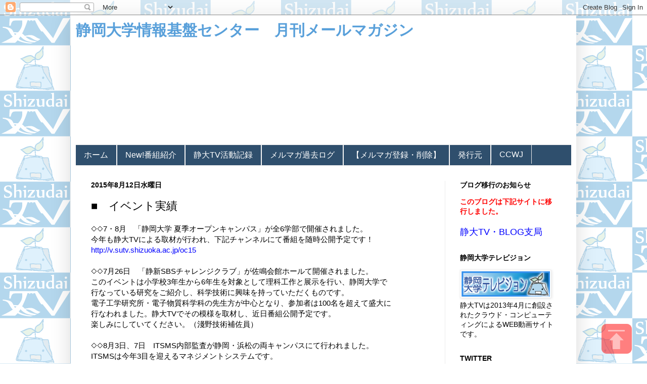

--- FILE ---
content_type: text/html; charset=UTF-8
request_url: https://cii-mgzn.blogspot.com/2015/08/blog-post_28.html
body_size: 15010
content:
<!DOCTYPE html>
<html class='v2' dir='ltr' xmlns='http://www.w3.org/1999/xhtml' xmlns:b='http://www.google.com/2005/gml/b' xmlns:data='http://www.google.com/2005/gml/data' xmlns:expr='http://www.google.com/2005/gml/expr'>
<head>
<link href='https://www.blogger.com/static/v1/widgets/335934321-css_bundle_v2.css' rel='stylesheet' type='text/css'/>
<meta content='width=1100' name='viewport'/>
<meta content='text/html; charset=UTF-8' http-equiv='Content-Type'/>
<meta content='blogger' name='generator'/>
<link href='https://cii-mgzn.blogspot.com/favicon.ico' rel='icon' type='image/x-icon'/>
<link href='http://cii-mgzn.blogspot.com/2015/08/blog-post_28.html' rel='canonical'/>
<link rel="alternate" type="application/atom+xml" title="静岡大学情報基盤センター&#12288;月刊メールマガジン - Atom" href="https://cii-mgzn.blogspot.com/feeds/posts/default" />
<link rel="alternate" type="application/rss+xml" title="静岡大学情報基盤センター&#12288;月刊メールマガジン - RSS" href="https://cii-mgzn.blogspot.com/feeds/posts/default?alt=rss" />
<link rel="service.post" type="application/atom+xml" title="静岡大学情報基盤センター&#12288;月刊メールマガジン - Atom" href="https://www.blogger.com/feeds/1306463537888623035/posts/default" />

<link rel="alternate" type="application/atom+xml" title="静岡大学情報基盤センター&#12288;月刊メールマガジン - Atom" href="https://cii-mgzn.blogspot.com/feeds/1477195413489039784/comments/default" />
<!--Can't find substitution for tag [blog.ieCssRetrofitLinks]-->
<meta content='http://cii-mgzn.blogspot.com/2015/08/blog-post_28.html' property='og:url'/>
<meta content='■　イベント実績' property='og:title'/>
<meta content=' ◇◇7・8月　「静岡大学 夏季オープンキャンパス」が全6学部で開催されました。  今年も静大TVによる取材が行われ、下記チャンネルにて番組を随時公開予定です！  http://v.sutv.shizuoka.ac.jp/oc15   ◇◇7月26日　「静新SBSチャレンジクラブ...' property='og:description'/>
<title>静岡大学情報基盤センター&#12288;月刊メールマガジン: &#9632;&#12288;イベント実績</title>
<style id='page-skin-1' type='text/css'><!--
/*
-----------------------------------------------
Blogger Template Style
Name:     Simple
Designer: Josh Peterson
URL:      www.noaesthetic.com
----------------------------------------------- */
/* Variable definitions
====================
<Variable name="keycolor" description="Main Color" type="color" default="#66bbdd"/>
<Group description="Page Text" selector="body">
<Variable name="body.font" description="Font" type="font"
default="normal normal 12px Arial, Tahoma, Helvetica, FreeSans, sans-serif"/>
<Variable name="body.text.color" description="Text Color" type="color" default="#222222"/>
</Group>
<Group description="Backgrounds" selector=".body-fauxcolumns-outer">
<Variable name="body.background.color" description="Outer Background" type="color" default="#66bbdd"/>
<Variable name="content.background.color" description="Main Background" type="color" default="#ffffff"/>
<Variable name="header.background.color" description="Header Background" type="color" default="transparent"/>
</Group>
<Group description="Links" selector=".main-outer">
<Variable name="link.color" description="Link Color" type="color" default="#2288bb"/>
<Variable name="link.visited.color" description="Visited Color" type="color" default="#888888"/>
<Variable name="link.hover.color" description="Hover Color" type="color" default="#33aaff"/>
</Group>
<Group description="Blog Title" selector=".header h1">
<Variable name="header.font" description="Font" type="font"
default="normal normal 60px Arial, Tahoma, Helvetica, FreeSans, sans-serif"/>
<Variable name="header.text.color" description="Title Color" type="color" default="#3399bb" />
</Group>
<Group description="Blog Description" selector=".header .description">
<Variable name="description.text.color" description="Description Color" type="color"
default="#777777" />
</Group>
<Group description="Tabs Text" selector=".tabs-inner .widget li a">
<Variable name="tabs.font" description="Font" type="font"
default="normal normal 14px Arial, Tahoma, Helvetica, FreeSans, sans-serif"/>
<Variable name="tabs.text.color" description="Text Color" type="color" default="#999999"/>
<Variable name="tabs.selected.text.color" description="Selected Color" type="color" default="#000000"/>
</Group>
<Group description="Tabs Background" selector=".tabs-outer .PageList">
<Variable name="tabs.background.color" description="Background Color" type="color" default="#f5f5f5"/>
<Variable name="tabs.selected.background.color" description="Selected Color" type="color" default="#eeeeee"/>
</Group>
<Group description="Post Title" selector="h3.post-title, .comments h4">
<Variable name="post.title.font" description="Font" type="font"
default="normal normal 22px Arial, Tahoma, Helvetica, FreeSans, sans-serif"/>
</Group>
<Group description="Date Header" selector=".date-header">
<Variable name="date.header.color" description="Text Color" type="color"
default="#000000"/>
<Variable name="date.header.background.color" description="Background Color" type="color"
default="transparent"/>
</Group>
<Group description="Post Footer" selector=".post-footer">
<Variable name="post.footer.text.color" description="Text Color" type="color" default="#666666"/>
<Variable name="post.footer.background.color" description="Background Color" type="color"
default="#f9f9f9"/>
<Variable name="post.footer.border.color" description="Shadow Color" type="color" default="#eeeeee"/>
</Group>
<Group description="Gadgets" selector="h2">
<Variable name="widget.title.font" description="Title Font" type="font"
default="normal bold 11px Arial, Tahoma, Helvetica, FreeSans, sans-serif"/>
<Variable name="widget.title.text.color" description="Title Color" type="color" default="#000000"/>
<Variable name="widget.alternate.text.color" description="Alternate Color" type="color" default="#999999"/>
</Group>
<Group description="Images" selector=".main-inner">
<Variable name="image.background.color" description="Background Color" type="color" default="#ffffff"/>
<Variable name="image.border.color" description="Border Color" type="color" default="#eeeeee"/>
<Variable name="image.text.color" description="Caption Text Color" type="color" default="#000000"/>
</Group>
<Group description="Accents" selector=".content-inner">
<Variable name="body.rule.color" description="Separator Line Color" type="color" default="#eeeeee"/>
<Variable name="tabs.border.color" description="Tabs Border Color" type="color" default="#ececec"/>
</Group>
<Variable name="body.background" description="Body Background" type="background"
color="#ffffff" default="$(color) none repeat scroll top left"/>
<Variable name="body.background.override" description="Body Background Override" type="string" default=""/>
<Variable name="body.background.gradient.cap" description="Body Gradient Cap" type="url"
default="url(http://www.blogblog.com/1kt/simple/gradients_light.png*****)"/>
<Variable name="body.background.gradient.tile" description="Body Gradient Tile" type="url"
default="url(http://www.blogblog.com/1kt/simple/body_gradient_tile_light.png)"/>
<Variable name="content.background.color.selector" description="Content Background Color Selector" type="string" default=".content-inner"/>
<Variable name="content.padding" description="Content Padding" type="length" default="10px"/>
<Variable name="content.padding.horizontal" description="Content Horizontal Padding" type="length" default="10px"/>
<Variable name="content.shadow.spread" description="Content Shadow Spread" type="length" default="40px"/>
<Variable name="content.shadow.spread.webkit" description="Content Shadow Spread (WebKit)" type="length" default="5px"/>
<Variable name="content.shadow.spread.ie" description="Content Shadow Spread (IE)" type="length" default="10px"/>
<Variable name="main.border.width" description="Main Border Width" type="length" default="0"/>
<Variable name="header.background.gradient" description="Header Gradient" type="url" default="none"/>
<Variable name="header.shadow.offset.left" description="Header Shadow Offset Left" type="length" default="-1px"/>
<Variable name="header.shadow.offset.top" description="Header Shadow Offset Top" type="length" default="-1px"/>
<Variable name="header.shadow.spread" description="Header Shadow Spread" type="length" default="1px"/>
<Variable name="header.padding" description="Header Padding" type="length" default="30px"/>
<Variable name="header.border.size" description="Header Border Size" type="length" default="1px"/>
<Variable name="header.bottom.border.size" description="Header Bottom Border Size" type="length" default="1px"/>
<Variable name="header.border.horizontalsize" description="Header Horizontal Border Size" type="length" default="0"/>
<Variable name="description.text.size" description="Description Text Size" type="string" default="140%"/>
<Variable name="tabs.margin.top" description="Tabs Margin Top" type="length" default="0" />
<Variable name="tabs.margin.side" description="Tabs Side Margin" type="length" default="30px" />
<Variable name="tabs.background.gradient" description="Tabs Background Gradient" type="url"
default="url(http://www.blogblog.com/1kt/simple/gradients_light.png*****)"/>
<Variable name="tabs.border.width" description="Tabs Border Width" type="length" default="1px"/>
<Variable name="tabs.bevel.border.width" description="Tabs Bevel Border Width" type="length" default="1px"/>
<Variable name="date.header.padding" description="Date Header Padding" type="string" default="inherit"/>
<Variable name="date.header.letterspacing" description="Date Header Letter Spacing" type="string" default="inherit"/>
<Variable name="date.header.margin" description="Date Header Margin" type="string" default="inherit"/>
<Variable name="post.margin.bottom" description="Post Bottom Margin" type="length" default="25px"/>
<Variable name="image.border.small.size" description="Image Border Small Size" type="length" default="2px"/>
<Variable name="image.border.large.size" description="Image Border Large Size" type="length" default="5px"/>
<Variable name="page.width.selector" description="Page Width Selector" type="string" default=".region-inner"/>
<Variable name="page.width" description="Page Width" type="string" default="auto"/>
<Variable name="main.section.margin" description="Main Section Margin" type="length" default="15px"/>
<Variable name="main.padding" description="Main Padding" type="length" default="15px"/>
<Variable name="main.padding.top" description="Main Padding Top" type="length" default="30px"/>
<Variable name="main.padding.bottom" description="Main Padding Bottom" type="length" default="30px"/>
<Variable name="paging.background"
color="#ffffff"
description="Background of blog paging area" type="background"
default="transparent none no-repeat scroll top center"/>
<Variable name="footer.bevel" description="Bevel border length of footer" type="length" default="0"/>
<Variable name="mobile.background.overlay" description="Mobile Background Overlay" type="string"
default="transparent none repeat scroll top left"/>
<Variable name="mobile.background.size" description="Mobile Background Size" type="string" default="auto"/>
<Variable name="mobile.button.color" description="Mobile Button Color" type="color" default="#ffffff" />
<Variable name="startSide" description="Side where text starts in blog language" type="automatic" default="left"/>
<Variable name="endSide" description="Side where text ends in blog language" type="automatic" default="right"/>
*/
/* Content
----------------------------------------------- */
body {
font: normal normal 14px Arial, Tahoma, Helvetica, FreeSans, sans-serif;
color: #000000;
background: #ffffff url(//4.bp.blogspot.com/-5PgsyUvu0LA/Vi7EsPX3hOI/AAAAAAAAAV0/VkfrpkLLIAI/s0-r/%25E3%2583%2590%25E3%2583%2583%25E3%2582%25AF%25E3%2583%259C%25E3%2583%25BC%25E3%2583%2589_%25E8%2596%2584a.png) repeat fixed top left;
padding: 0 40px 40px 40px;
}
html body .region-inner {
min-width: 0;
max-width: 100%;
width: auto;
}
a:link {
text-decoration:none;
color: #0000ff;
}
a:visited {
text-decoration:none;
color: #6484aa;
}
a:hover {
text-decoration:underline;
color: #297aff;
}
.body-fauxcolumn-outer .fauxcolumn-inner {
background: transparent none repeat scroll top left;
_background-image: none;
}
.body-fauxcolumn-outer .cap-top {
position: absolute;
z-index: 1;
height: 400px;
width: 100%;
background: #ffffff url(//4.bp.blogspot.com/-5PgsyUvu0LA/Vi7EsPX3hOI/AAAAAAAAAV0/VkfrpkLLIAI/s0-r/%25E3%2583%2590%25E3%2583%2583%25E3%2582%25AF%25E3%2583%259C%25E3%2583%25BC%25E3%2583%2589_%25E8%2596%2584a.png) repeat fixed top left;
}
.body-fauxcolumn-outer .cap-top .cap-left {
width: 100%;
background: transparent none repeat-x scroll top left;
_background-image: none;
}
.content-outer {
-moz-box-shadow: 0 0 40px rgba(0, 0, 0, .15);
-webkit-box-shadow: 0 0 5px rgba(0, 0, 0, .15);
-goog-ms-box-shadow: 0 0 10px #333333;
box-shadow: 0 0 40px rgba(0, 0, 0, .15);
margin-bottom: 1px;
}
.content-inner {
padding: 10px 10px;
}
.content-inner {
background: #ffffff
}
/* Header
----------------------------------------------- */
.header-outer {
background: #ffffff none repeat-x scroll 0 -400px;
_background-image: none;
}
.Header h1 {
font: normal bold 30px Arial, Tahoma, Helvetica, FreeSans, sans-serif;
color: #59a0da;
/*text-shadow: -1px -1px 1px rgba(0, 0, 0, .2);*/
}
.Header h1 a {
color: #59a0da;
}
.Header .description {
font-size: 140%;
color: #6e6e6e;
}
.header-inner .Header .titlewrapper {
/*padding: 0px 30px;*/
padding: 0px;
}
.header-inner .Header .descriptionwrapper {
padding: 0 30px;
margin-bottom: 0px;
}
/* Tabs
----------------------------------------------- */
.tabs-inner .section:first-child {
border-top: 1px solid #ececec;
}
.tabs-inner .section:first-child ul {
margin-top: -1px;
border-top: 1px solid #ececec;
border-left: 0 solid #ececec;
border-right: 0 solid #ececec;
}
.tabs-inner .widget ul {
background: #2f4f6d url(//www.blogblog.com/1kt/simple/gradients_light.png*****) repeat-x scroll 0 -800px;
_background-image: none;
border-bottom: 1px solid #ececec;
margin-top: 0;
margin-left: -30px;
margin-right: -30px;
}
.tabs-inner .widget li a {
display: inline-block;
padding: .6em 1em;
font: normal normal 16px Arial, Tahoma, Helvetica, FreeSans, sans-serif;
color: #ffffff;
border-left: 1px solid #ffffff;
border-right: 1px solid #ececec;
}
.tabs-inner .widget li:first-child a {
border-left: none;
}
.tabs-inner .widget li.selected a, .tabs-inner .widget li a:hover {
color: #000000;
background-color: #cccccc;
text-decoration: none;
}
.form {
color: #000000;
background-image:URL('https://lh3.googleusercontent.com/blogger_img_proxy/AEn0k_vp16gCDuMLbFL_tG_adUpYxSKGExLUwb4WZwcTdJVAI4ZPjDpIb_2IywOmdcG-H3esKWndcseuYrvxGc9hDMLgDWPSEkseKhkiLQSe-flp10SvwZmpjyFKBDT2w70=s0-d');
text-decoration: none;
}
/* Columns
----------------------------------------------- */
.main-outer {
border-top: 0 solid #ececec;
}
.fauxcolumn-left-outer .fauxcolumn-inner {
border-right: 1px solid #ececec;
}
.fauxcolumn-right-outer .fauxcolumn-inner {
border-left: 1px solid #ececec;
}
/* Headings
----------------------------------------------- */
h2 {
margin: 0 0 1em 0;
font: normal bold 14px Arial, Tahoma, Helvetica, FreeSans, sans-serif;
color: #000000;
text-transform: uppercase;
}
/* Widgets
----------------------------------------------- */
.widget .zippy {
color: #949494;
text-shadow: 2px 2px 1px rgba(0, 0, 0, .1);
}
.widget .popular-posts ul {
list-style: none;
}
/* Posts
----------------------------------------------- */
.date-header span {
background-color: transparent;
color: #000000;
padding: inherit;
letter-spacing: inherit;
margin: inherit;
}
.main-inner {
padding-top: 30px;
padding-bottom: 30px;
}
.main-inner .column-center-inner {
padding: 0 15px;
}
.main-inner .column-center-inner .section {
margin: 0 15px;
}
.post {
margin: 0 0 25px 0;
}
h3.post-title, .comments h4 {
font: normal normal 22px Arial, Tahoma, Helvetica, FreeSans, sans-serif;
margin: .75em 0 0;
}
.post-body {
font-size: 110%;
line-height: 1.4;
position: relative;
}
.post-body img, .post-body .tr-caption-container, .Profile img, .Image img,
.BlogList .item-thumbnail img {
padding: 2px;
background: #ffffff;
border: 1px solid #ececec;
-moz-box-shadow: 1px 1px 5px rgba(0, 0, 0, .1);
-webkit-box-shadow: 1px 1px 5px rgba(0, 0, 0, .1);
box-shadow: 1px 1px 5px rgba(0, 0, 0, .1);
}
.post-body img, .post-body .tr-caption-container {
padding: 5px;
}
.post-body .tr-caption-container {
color: #000000;
}
.post-body .tr-caption-container img {
padding: 0;
background: transparent;
border: none;
-moz-box-shadow: 0 0 0 rgba(0, 0, 0, .1);
-webkit-box-shadow: 0 0 0 rgba(0, 0, 0, .1);
box-shadow: 0 0 0 rgba(0, 0, 0, .1);
}
.post-header {
margin: 0 0 1.5em;
line-height: 1.6;
font-size: 90%;
}
.post-footer {
margin: 20px -2px 0;
padding: 5px 10px;
color: #595959;
background-color: #f1f1f1;
border-bottom: 1px solid #e5e5e5;
line-height: 1.6;
font-size: 90%;
}
#comments .comment-author {
padding-top: 1.5em;
border-top: 1px solid #ececec;
background-position: 0 1.5em;
}
#comments .comment-author:first-child {
padding-top: 0;
border-top: none;
}
.avatar-image-container {
margin: .2em 0 0;
}
#comments .avatar-image-container img {
border: 1px solid #ececec;
}
/* Accents
---------------------------------------------- */
.section-columns td.columns-cell {
border-left: 1px solid #ececec;
}
.blog-pager {
background: transparent none no-repeat scroll top center;
}
.blog-pager-older-link, .home-link,
.blog-pager-newer-link {
background-color: #ffffff;
padding: 5px;
}
.footer-outer {
border-top: 0 dashed #bbbbbb;
}
/* Mobile
----------------------------------------------- */
body.mobile  {
background-size: auto;
}
.mobile .body-fauxcolumn-outer {
background: transparent none repeat scroll top left;
}
.mobile .body-fauxcolumn-outer .cap-top {
background-size: 100% auto;
}
.mobile .content-outer {
-webkit-box-shadow: 0 0 3px rgba(0, 0, 0, .15);
box-shadow: 0 0 3px rgba(0, 0, 0, .15);
padding: 0 40px;
}
body.mobile .AdSense {
margin: 0 -40px;
}
.mobile .tabs-inner .widget ul {
margin-left: 0;
margin-right: 0;
}
.mobile .post {
margin: 0;
}
.mobile .main-inner .column-center-inner .section {
margin: 0;
}
.mobile .date-header span {
padding: 0.1em 10px;
margin: 0 -10px;
}
.mobile h3.post-title {
margin: 0;
}
.mobile .blog-pager {
background: transparent none no-repeat scroll top center;
}
.mobile .footer-outer {
border-top: none;
}
.mobile .main-inner, .mobile .footer-inner {
background-color: #ffffff;
}
.mobile-index-contents {
color: #000000;
}
.mobile-link-button {
background-color: #0000ff;
}
.mobile-link-button a:link, .mobile-link-button a:visited {
color: #ffffff;
}
.mobile .tabs-inner .section:first-child {
border-top: none;
}
.mobile .tabs-inner .PageList .widget-content {
background-color: #cccccc;
color: #000000;
border-top: 1px solid #ececec;
border-bottom: 1px solid #ececec;
}
.mobile .tabs-inner .PageList .widget-content .pagelist-arrow {
border-left: 1px solid #ececec;
}
.Header h1{
margin-bottom: 0px;
}
--></style>
<style id='template-skin-1' type='text/css'><!--
body {
min-width: 1000px;
}
.content-outer, .content-fauxcolumn-outer, .region-inner {
min-width: 1000px;
max-width: 1000px;
_width: 1000px;
}
.main-inner .columns {
padding-left: 0px;
padding-right: 250px;
}
.main-inner .fauxcolumn-center-outer {
left: 0px;
right: 250px;
/* IE6 does not respect left and right together */
_width: expression(this.parentNode.offsetWidth -
parseInt("0px") -
parseInt("250px") + 'px');
}
.main-inner .fauxcolumn-left-outer {
width: 0px;
}
.main-inner .fauxcolumn-right-outer {
width: 250px;
}
.main-inner .column-left-outer {
width: 0px;
right: 100%;
margin-left: -0px;
}
.main-inner .column-right-outer {
width: 250px;
margin-right: -250px;
}
#layout {
min-width: 0;
}
#layout .content-outer {
min-width: 0;
width: 800px;
}
#layout .region-inner {
min-width: 0;
width: auto;
}
--></style>
<script type='text/javascript'>
        (function(i,s,o,g,r,a,m){i['GoogleAnalyticsObject']=r;i[r]=i[r]||function(){
        (i[r].q=i[r].q||[]).push(arguments)},i[r].l=1*new Date();a=s.createElement(o),
        m=s.getElementsByTagName(o)[0];a.async=1;a.src=g;m.parentNode.insertBefore(a,m)
        })(window,document,'script','https://www.google-analytics.com/analytics.js','ga');
        ga('create', 'UA-32103451-1', 'auto', 'blogger');
        ga('blogger.send', 'pageview');
      </script>
<link href='https://www.blogger.com/dyn-css/authorization.css?targetBlogID=1306463537888623035&amp;zx=feb6b04d-dd8e-473f-a81b-f5f128f9ed6e' media='none' onload='if(media!=&#39;all&#39;)media=&#39;all&#39;' rel='stylesheet'/><noscript><link href='https://www.blogger.com/dyn-css/authorization.css?targetBlogID=1306463537888623035&amp;zx=feb6b04d-dd8e-473f-a81b-f5f128f9ed6e' rel='stylesheet'/></noscript>
<meta name='google-adsense-platform-account' content='ca-host-pub-1556223355139109'/>
<meta name='google-adsense-platform-domain' content='blogspot.com'/>

</head>
<body class='loading'>
<div class='navbar section' id='navbar' name='Navbar'><div class='widget Navbar' data-version='1' id='Navbar1'><script type="text/javascript">
    function setAttributeOnload(object, attribute, val) {
      if(window.addEventListener) {
        window.addEventListener('load',
          function(){ object[attribute] = val; }, false);
      } else {
        window.attachEvent('onload', function(){ object[attribute] = val; });
      }
    }
  </script>
<div id="navbar-iframe-container"></div>
<script type="text/javascript" src="https://apis.google.com/js/platform.js"></script>
<script type="text/javascript">
      gapi.load("gapi.iframes:gapi.iframes.style.bubble", function() {
        if (gapi.iframes && gapi.iframes.getContext) {
          gapi.iframes.getContext().openChild({
              url: 'https://www.blogger.com/navbar/1306463537888623035?po\x3d1477195413489039784\x26origin\x3dhttps://cii-mgzn.blogspot.com',
              where: document.getElementById("navbar-iframe-container"),
              id: "navbar-iframe"
          });
        }
      });
    </script><script type="text/javascript">
(function() {
var script = document.createElement('script');
script.type = 'text/javascript';
script.src = '//pagead2.googlesyndication.com/pagead/js/google_top_exp.js';
var head = document.getElementsByTagName('head')[0];
if (head) {
head.appendChild(script);
}})();
</script>
</div></div>
<div class='body-fauxcolumns'>
<div class='fauxcolumn-outer body-fauxcolumn-outer'>
<div class='cap-top'>
<div class='cap-left'></div>
<div class='cap-right'></div>
</div>
<div class='fauxborder-left'>
<div class='fauxborder-right'></div>
<div class='fauxcolumn-inner'>
</div>
</div>
<div class='cap-bottom'>
<div class='cap-left'></div>
<div class='cap-right'></div>
</div>
</div>
</div>
<div class='content'>
<div class='content-fauxcolumns'>
<div class='fauxcolumn-outer content-fauxcolumn-outer'>
<div class='cap-top'>
<div class='cap-left'></div>
<div class='cap-right'></div>
</div>
<div class='fauxborder-left'>
<div class='fauxborder-right'></div>
<div class='fauxcolumn-inner'>
</div>
</div>
<div class='cap-bottom'>
<div class='cap-left'></div>
<div class='cap-right'></div>
</div>
</div>
</div>
<div class='content-outer'>
<div class='content-cap-top cap-top'>
<div class='cap-left'></div>
<div class='cap-right'></div>
</div>
<div class='fauxborder-left content-fauxborder-left'>
<div class='fauxborder-right content-fauxborder-right'></div>
<div class='content-inner'>
<header>
<div class='header-outer'>
<div class='header-cap-top cap-top'>
<div class='cap-left'></div>
<div class='cap-right'></div>
</div>
<div class='fauxborder-left header-fauxborder-left'>
<div class='fauxborder-right header-fauxborder-right'></div>
<div class='region-inner header-inner'>
<div class='header section' id='header' name='ヘッダー'><div class='widget Header' data-version='1' id='Header1'>
<div id='header-inner'>
<div class='titlewrapper'>
<h1 class='title'>
<a href='https://cii-mgzn.blogspot.com/'>
静岡大学情報基盤センター&#12288;月刊メールマガジン
</a>
</h1>
</div>
<div class='descriptionwrapper'>
<p class='description'><span>
</span></p>
</div>
</div>
</div></div>
<script>
var videos = [
    'air',
    'sfes15',
    'tr'
];
var index = Math.floor(Math.random() * videos.length);
var html="<a href='http://v.sutv.shizuoka.ac.jp/" + videos[index] + "' target='_blank'><video autoplay='' height='192' loop='' onclick='this.play();' poster='http://v.sutv.shizuoka.ac.jp/static/cm_" + videos[index] + "_web.png' src='http://v.sutv.shizuoka.ac.jp/static/cm_" + videos[index] + "_web.mp4' width='960'></video></a>";
document.write(html);
</script>
</div>
</div>
<div class='header-cap-bottom cap-bottom'>
<div class='cap-left'></div>
<div class='cap-right'></div>
</div>
</div>
</header>
<div class='tabs-outer'>
<div class='tabs-cap-top cap-top'>
<div class='cap-left'></div>
<div class='cap-right'></div>
</div>
<div class='fauxborder-left tabs-fauxborder-left'>
<div class='fauxborder-right tabs-fauxborder-right'></div>
<div class='region-inner tabs-inner'>
<div class='tabs section' id='crosscol' name='Cross-Column'><div class='widget PageList' data-version='1' id='PageList1'>
<h2>ページ</h2>
<div class='widget-content'>
<ul>
<li><a href='https://cii-mgzn.blogspot.com/'>ホーム</a></li>
<li><a href='http://cii-mgzn.blogspot.jp/search/label/%E9%9D%99%E5%A4%A7TV%E6%96%B0%E7%9D%80%E7%95%AA%E7%B5%84'>New!番組紹介</a></li>
<li><a href='http://cii-mgzn.blogspot.jp/search/label/%5B%E9%80%A3%E8%BC%89%5D%E9%9D%99%E5%A4%A7TV%E3%81%8C%E3%81%A7%E3%81%8D%E3%82%8B%E3%81%BE%E3%81%A7'>静大TV活動記録</a></li>
<li><a href='http://cii-mgzn.blogspot.jp/search/label/%E3%83%A1%E3%83%AB%E3%83%9E%E3%82%AC%E9%81%8E%E5%8E%BB%E3%83%AD%E3%82%B0'>メルマガ過去ログ</a></li>
<li><a href='http://v.sutv.shizuoka.ac.jp/mm/?p=subscribe'>&#12304;メルマガ登録&#12539;削除&#12305;</a></li>
<li><a href='https://cii-mgzn.blogspot.com/p/blog-page_20.html'>発行元</a></li>
<li><a href='http://www.cii.shizuoka.ac.jp/ccwj/'>CCWJ</a></li>
</ul>
<div class='clear'></div>
</div>
</div></div>
<div class='tabs no-items section' id='crosscol-overflow' name='Cross-Column 2'></div>
</div>
</div>
<div class='tabs-cap-bottom cap-bottom'>
<div class='cap-left'></div>
<div class='cap-right'></div>
</div>
</div>
<div class='main-outer'>
<div class='main-cap-top cap-top'>
<div class='cap-left'></div>
<div class='cap-right'></div>
</div>
<div class='fauxborder-left main-fauxborder-left'>
<div class='fauxborder-right main-fauxborder-right'></div>
<div class='region-inner main-inner'>
<div class='columns fauxcolumns'>
<div class='fauxcolumn-outer fauxcolumn-center-outer'>
<div class='cap-top'>
<div class='cap-left'></div>
<div class='cap-right'></div>
</div>
<div class='fauxborder-left'>
<div class='fauxborder-right'></div>
<div class='fauxcolumn-inner'>
</div>
</div>
<div class='cap-bottom'>
<div class='cap-left'></div>
<div class='cap-right'></div>
</div>
</div>
<div class='fauxcolumn-outer fauxcolumn-left-outer'>
<div class='cap-top'>
<div class='cap-left'></div>
<div class='cap-right'></div>
</div>
<div class='fauxborder-left'>
<div class='fauxborder-right'></div>
<div class='fauxcolumn-inner'>
</div>
</div>
<div class='cap-bottom'>
<div class='cap-left'></div>
<div class='cap-right'></div>
</div>
</div>
<div class='fauxcolumn-outer fauxcolumn-right-outer'>
<div class='cap-top'>
<div class='cap-left'></div>
<div class='cap-right'></div>
</div>
<div class='fauxborder-left'>
<div class='fauxborder-right'></div>
<div class='fauxcolumn-inner'>
</div>
</div>
<div class='cap-bottom'>
<div class='cap-left'></div>
<div class='cap-right'></div>
</div>
</div>
<!-- corrects IE6 width calculation -->
<div class='columns-inner'>
<div class='column-center-outer'>
<div class='column-center-inner'>
<div class='main section' id='main' name='メイン'><div class='widget Blog' data-version='1' id='Blog1'>
<div class='blog-posts hfeed'>

          <div class="date-outer">
        
<h2 class='date-header'><span>2015年8月12日水曜日</span></h2>

          <div class="date-posts">
        
<div class='post-outer'>
<div class='post hentry'>
<a name='1477195413489039784'></a>
<h3 class='post-title entry-title'>
&#9632;&#12288;イベント実績
</h3>
<div class='post-header'>
<div class='post-header-line-1'></div>
</div>
<div class='post-body entry-content' id='post-body-1477195413489039784'>
<div class="MsoNormal">
&#9671;&#9671;7&#12539;8月&#12288;&#12300;静岡大学 夏季オープンキャンパス&#12301;が全6学部で開催されました&#12290;<br />
今年も静大TVによる取材が行われ&#12289;下記チャンネルにて番組を随時公開予定です&#65281;<br />
<a href="http://v.sutv.shizuoka.ac.jp/oc15">http://v.sutv.shizuoka.ac.jp/oc15</a><br />
<br />
&#9671;&#9671;7月26日&#12288;&#12300;静新SBSチャレンジクラブ&#12301;が佐鳴会館ホールて開催されました&#12290;<br />
このイベントは小学校3年生から6年生を対象として理科工作と展示を行い&#12289;静岡大学で<br />
行なっている研究をご紹介し&#12289;科学技術に興味を持っていただくものです&#12290;<br />
電子工学研究所&#12539;電子物質科学科の先生方が中心となり&#12289;参加者は100名を超えて盛大に<br />
行なわれました&#12290;静大TVでその模様を取材し&#12289;近日番組公開予定です&#12290;<br />
楽しみにしていてください&#12290;&#65288;淺野技術補佐員&#65289;<br />
<br />
&#9671;&#9671;8月3日&#12289;7日&#12288;ITSMS内部監査が静岡&#12539;浜松の両キャンパスにて行われました&#12290;<br />
ITSMSは今年3目を迎えるマネジメントシステムです&#12290;<br />
<br />
&#9671;&#9671;8月3日&#12288;&#12300;第6回ICTSFC総会&#65286;勉強会&#12301;が開催され大山課長が講演致しました&#12290;<br />
&#12300;第6回ICTSFC総会&#65286;勉強会&#12301;に参加し&#12289;静岡大学の情報基盤について&#12289;特に&#12289;災害への<br />
対応&#12289;BCPの視点から紹介してきました&#12290;このコンソーシアムは&#12289;ICTに関連して地域と連携<br />
したサービスの進展を模索していこうとするもので&#12289;地域の大学&#12289;企業等が連携していくもの<br />
です&#12290;静岡大学のクラウド情報基盤を活用した災害への対策の事例等を紹介し&#12289;それぞれの<br />
地域の対応に活用いただくことが可能かと思っています&#12290;なお&#12289;ICTSFの活動内容&#12289;今回の<br />
内容等は&#12289;次のURLのサイトに掲載されております&#12290;<br />
<a href="http://ictsfc.org/info/2015/08/6ictsfc.htm">http://ictsfc.org/info/2015/08/6ictsfc.htm</a>l<br />
<br />
&#9671;&#9671;8月8日&#12289;9日&#12288;&#12300;第2回WRO Japan浜松予選会&#12301;が浜松キャンパスにて開催されました&#12290;<br />
<a href="http://wroj-hamamatsu.com/2015info.html">http://wroj-hamamatsu.com/2015info.html</a><br />
感想&#65306;WROはレゴマインドストームという組み立て式ロボットを使用して&#12289;与えられた課題に<br />
挑戦する大会です&#12290;今回は小学生ベーシック&#12539;エキスパート部門&#12289;中学生ベーシック部門が<br />
行われました&#12290;なぜかピアノを習いながらロボットを組み立てるのが好き&#65281;という多才な子供<br />
達が多くて驚きました&#12290;前日の試走会から予選会に向けての意気込みなどをインタビューして<br />
おりましたが&#12289;前年よりもかなりレベルも高くなっていて&#12289;静大生も顔負けのような内容です&#12290;<br />
静大TVでその模様を取材し&#12289;近日番組公開予定です&#12290;ご期待ください&#12290;&#65288;淺野技術補佐員&#65289;<br />
<br />
&#9671;&#9671;7月30日-8月12日&#12288;情報基盤センター静岡オフィスにてインターンシップの学生3人<br />
を受け入れました&#12290;昨年度に引き続き&#12289;静岡産業技術専門学校みらい情報科3年生が<br />
動画編集業務の研修を行っております&#12290;<br />
<div>
<br /></div>
</div>
<div style='clear: both;'></div>
</div>
<div class='post-footer'>
<div class='post-footer-line post-footer-line-1'><span class='post-author vcard'>
投稿者
<span class='fn'>c-office</span>
</span>
<span class='post-timestamp'>
時刻:
<a class='timestamp-link' href='https://cii-mgzn.blogspot.com/2015/08/blog-post_28.html' rel='bookmark' title='permanent link'><abbr class='published' title='2015-08-12T14:15:00+09:00'>14:15</abbr></a>
</span>
<span class='post-icons'>
<span class='item-control blog-admin pid-433734617'>
<a href='https://www.blogger.com/post-edit.g?blogID=1306463537888623035&postID=1477195413489039784&from=pencil' title='投稿を編集'>
<img alt='' class='icon-action' height='18' src='https://resources.blogblog.com/img/icon18_edit_allbkg.gif' width='18'/>
</a>
</span>
</span>
<div class='post-share-buttons goog-inline-block'>
<a class='goog-inline-block share-button sb-email' href='https://www.blogger.com/share-post.g?blogID=1306463537888623035&postID=1477195413489039784&target=email' target='_blank' title='メールで送信'><span class='share-button-link-text'>メールで送信</span></a><a class='goog-inline-block share-button sb-blog' href='https://www.blogger.com/share-post.g?blogID=1306463537888623035&postID=1477195413489039784&target=blog' onclick='window.open(this.href, "_blank", "height=270,width=475"); return false;' target='_blank' title='BlogThis!'><span class='share-button-link-text'>BlogThis!</span></a><a class='goog-inline-block share-button sb-twitter' href='https://www.blogger.com/share-post.g?blogID=1306463537888623035&postID=1477195413489039784&target=twitter' target='_blank' title='X で共有'><span class='share-button-link-text'>X で共有</span></a><a class='goog-inline-block share-button sb-facebook' href='https://www.blogger.com/share-post.g?blogID=1306463537888623035&postID=1477195413489039784&target=facebook' onclick='window.open(this.href, "_blank", "height=430,width=640"); return false;' target='_blank' title='Facebook で共有する'><span class='share-button-link-text'>Facebook で共有する</span></a><a class='goog-inline-block share-button sb-pinterest' href='https://www.blogger.com/share-post.g?blogID=1306463537888623035&postID=1477195413489039784&target=pinterest' target='_blank' title='Pinterest に共有'><span class='share-button-link-text'>Pinterest に共有</span></a>
</div>
</div>
<div class='post-footer-line post-footer-line-2'><span class='post-labels'>
</span>
</div>
<div class='post-footer-line post-footer-line-3'><span class='post-location'>
</span>
</div>
</div>
</div>
<div class='comments' id='comments'>
<a name='comments'></a>
</div>
</div>

        </div></div>
      
</div>
<div class='blog-pager' id='blog-pager'>
<span id='blog-pager-newer-link'>
<a class='blog-pager-newer-link' href='https://cii-mgzn.blogspot.com/2015/08/tv.html' id='Blog1_blog-pager-newer-link' title='次の投稿'>次の投稿</a>
</span>
<span id='blog-pager-older-link'>
<a class='blog-pager-older-link' href='https://cii-mgzn.blogspot.com/2015/08/blog-post_12.html' id='Blog1_blog-pager-older-link' title='前の投稿'>前の投稿</a>
</span>
<a class='home-link' href='https://cii-mgzn.blogspot.com/'>ホーム</a>
</div>
<div class='clear'></div>
<div class='post-feeds'>
</div>
</div></div>
</div>
</div>
<div class='column-left-outer'>
<div class='column-left-inner'>
<aside>
</aside>
</div>
</div>
<div class='column-right-outer'>
<div class='column-right-inner'>
<aside>
<div class='sidebar section' id='sidebar-right-1'><div class='widget Text' data-version='1' id='Text2'>
<h2 class='title'>ブログ移行のお知らせ</h2>
<div class='widget-content'>
<div style="font-weight: normal;"><span =""  style="color:red;"><b>このブログは下記サイトに移行しました&#12290;</b></span></div><div style="font-weight: normal;"><span =""  style="color:red;"><b><br /></b></span></div><div style="font-weight: normal;"><a href="https://wwp.shizuoka.ac.jp/sutv/" style="font-size: large;">静大TV&#12539;BLOG支局</a></div>
</div>
<div class='clear'></div>
</div><div class='widget Image' data-version='1' id='Image1'>
<h2>静岡大学テレビジョン</h2>
<div class='widget-content'>
<a href='http://sutv.shizuoka.ac.jp/'>
<img alt='静岡大学テレビジョン' height='50' id='Image1_img' src='https://blogger.googleusercontent.com/img/b/R29vZ2xl/AVvXsEhXYl8o98XpFMyR0m5BkHiQOJuRq4OhtYNNSBS_IC5cRLwZf4pyP2RiJ4s6ngSUEzK8MIWTjZi4gFwNpvYGKwwDJCuyejNVBKFQYH7DOJRf8r1hTyfRIu8QWz1OzMZdCzxfCtDU1NmV418/s240/%25E9%259D%2599%25E5%25A4%25A7T%25E3%2583%2590%25E3%2583%258A%25E3%2583%25BC.png' width='175'/>
</a>
<br/>
<span class='caption'>静大TVは2013年4月に創設されたクラウド&#12539;コンピューティングによるWEB動画サイトです&#12290;</span>
</div>
<div class='clear'></div>
</div><div class='widget HTML' data-version='1' id='HTML1'>
<h2 class='title'>Twitter</h2>
<div class='widget-content'>
<a class="twitter-timeline" href="https://twitter.com/SUTVjp" data-widget-id="658838671664087040">@SUTVjpさんのツイート</a>
<script>!function(d,s,id){var js,fjs=d.getElementsByTagName(s)[0],p=/^http:/.test(d.location)?'http':'https';if(!d.getElementById(id)){js=d.createElement(s);js.id=id;js.src=p+"://platform.twitter.com/widgets.js";fjs.parentNode.insertBefore(js,fjs);}}(document,"script","twitter-wjs");</script>
</div>
<div class='clear'></div>
</div><div class='widget Label' data-version='1' id='Label1'>
<h2>カテゴリー</h2>
<div class='widget-content list-label-widget-content'>
<ul>
<li>
<a dir='ltr' href='https://cii-mgzn.blogspot.com/search/label/%5B%E9%80%A3%E8%BC%89%5D%E9%9D%99%E5%A4%A7TV%E3%81%8C%E3%81%A7%E3%81%8D%E3%82%8B%E3%81%BE%E3%81%A7'>[連載]静大TVができるまで</a>
<span dir='ltr'>(40)</span>
</li>
<li>
<a dir='ltr' href='https://cii-mgzn.blogspot.com/search/label/%E3%83%A1%E3%83%AB%E3%83%9E%E3%82%AC%E9%81%8E%E5%8E%BB%E3%83%AD%E3%82%B0'>メルマガ過去ログ</a>
<span dir='ltr'>(53)</span>
</li>
<li>
<a dir='ltr' href='https://cii-mgzn.blogspot.com/search/label/%E4%BA%BA%E4%BA%8B%E3%83%BB%E5%BC%94%E4%BA%8B%E3%83%BB%E6%85%B6%E4%BA%8B'>人事&#12539;弔事&#12539;慶事</a>
<span dir='ltr'>(12)</span>
</li>
<li>
<a dir='ltr' href='https://cii-mgzn.blogspot.com/search/label/%E9%9D%99%E5%A4%A7TV%E6%96%B0%E7%9D%80%E7%95%AA%E7%B5%84'>静大TV新着番組</a>
<span dir='ltr'>(16)</span>
</li>
</ul>
<div class='clear'></div>
</div>
</div><div class='widget BlogArchive' data-version='1' id='BlogArchive1'>
<h2>&#12304;アーカイブ&#12305;</h2>
<div class='widget-content'>
<div id='ArchiveList'>
<div id='BlogArchive1_ArchiveList'>
<ul class='hierarchy'>
<li class='archivedate collapsed'>
<a class='toggle' href='javascript:void(0)'>
<span class='zippy'>

        &#9658;&#160;
      
</span>
</a>
<a class='post-count-link' href='https://cii-mgzn.blogspot.com/2016/'>
2016
</a>
<span class='post-count' dir='ltr'>(11)</span>
<ul class='hierarchy'>
<li class='archivedate collapsed'>
<a class='toggle' href='javascript:void(0)'>
<span class='zippy'>

        &#9658;&#160;
      
</span>
</a>
<a class='post-count-link' href='https://cii-mgzn.blogspot.com/2016/05/'>
5月 2016
</a>
<span class='post-count' dir='ltr'>(1)</span>
</li>
</ul>
<ul class='hierarchy'>
<li class='archivedate collapsed'>
<a class='toggle' href='javascript:void(0)'>
<span class='zippy'>

        &#9658;&#160;
      
</span>
</a>
<a class='post-count-link' href='https://cii-mgzn.blogspot.com/2016/04/'>
4月 2016
</a>
<span class='post-count' dir='ltr'>(2)</span>
</li>
</ul>
<ul class='hierarchy'>
<li class='archivedate collapsed'>
<a class='toggle' href='javascript:void(0)'>
<span class='zippy'>

        &#9658;&#160;
      
</span>
</a>
<a class='post-count-link' href='https://cii-mgzn.blogspot.com/2016/03/'>
3月 2016
</a>
<span class='post-count' dir='ltr'>(3)</span>
</li>
</ul>
<ul class='hierarchy'>
<li class='archivedate collapsed'>
<a class='toggle' href='javascript:void(0)'>
<span class='zippy'>

        &#9658;&#160;
      
</span>
</a>
<a class='post-count-link' href='https://cii-mgzn.blogspot.com/2016/02/'>
2月 2016
</a>
<span class='post-count' dir='ltr'>(3)</span>
</li>
</ul>
<ul class='hierarchy'>
<li class='archivedate collapsed'>
<a class='toggle' href='javascript:void(0)'>
<span class='zippy'>

        &#9658;&#160;
      
</span>
</a>
<a class='post-count-link' href='https://cii-mgzn.blogspot.com/2016/01/'>
1月 2016
</a>
<span class='post-count' dir='ltr'>(2)</span>
</li>
</ul>
</li>
</ul>
<ul class='hierarchy'>
<li class='archivedate expanded'>
<a class='toggle' href='javascript:void(0)'>
<span class='zippy toggle-open'>

        &#9660;&#160;
      
</span>
</a>
<a class='post-count-link' href='https://cii-mgzn.blogspot.com/2015/'>
2015
</a>
<span class='post-count' dir='ltr'>(85)</span>
<ul class='hierarchy'>
<li class='archivedate collapsed'>
<a class='toggle' href='javascript:void(0)'>
<span class='zippy'>

        &#9658;&#160;
      
</span>
</a>
<a class='post-count-link' href='https://cii-mgzn.blogspot.com/2015/12/'>
12月 2015
</a>
<span class='post-count' dir='ltr'>(2)</span>
</li>
</ul>
<ul class='hierarchy'>
<li class='archivedate collapsed'>
<a class='toggle' href='javascript:void(0)'>
<span class='zippy'>

        &#9658;&#160;
      
</span>
</a>
<a class='post-count-link' href='https://cii-mgzn.blogspot.com/2015/11/'>
11月 2015
</a>
<span class='post-count' dir='ltr'>(3)</span>
</li>
</ul>
<ul class='hierarchy'>
<li class='archivedate collapsed'>
<a class='toggle' href='javascript:void(0)'>
<span class='zippy'>

        &#9658;&#160;
      
</span>
</a>
<a class='post-count-link' href='https://cii-mgzn.blogspot.com/2015/10/'>
10月 2015
</a>
<span class='post-count' dir='ltr'>(8)</span>
</li>
</ul>
<ul class='hierarchy'>
<li class='archivedate collapsed'>
<a class='toggle' href='javascript:void(0)'>
<span class='zippy'>

        &#9658;&#160;
      
</span>
</a>
<a class='post-count-link' href='https://cii-mgzn.blogspot.com/2015/09/'>
9月 2015
</a>
<span class='post-count' dir='ltr'>(8)</span>
</li>
</ul>
<ul class='hierarchy'>
<li class='archivedate expanded'>
<a class='toggle' href='javascript:void(0)'>
<span class='zippy toggle-open'>

        &#9660;&#160;
      
</span>
</a>
<a class='post-count-link' href='https://cii-mgzn.blogspot.com/2015/08/'>
8月 2015
</a>
<span class='post-count' dir='ltr'>(8)</span>
<ul class='posts'>
<li><a href='https://cii-mgzn.blogspot.com/2015/08/vol48-20159.html'>&#9734;ＳＵＣＣＥＳマンスリー&#9734;&#12288; vol.48&#12288; 2015年9月号</a></li>
<li><a href='https://cii-mgzn.blogspot.com/2015/08/blog-post_25.html'>&#9632;&#12288;編集長からのメッセージ</a></li>
<li><a href='https://cii-mgzn.blogspot.com/2015/08/blog-post_73.html'>&#9632;&#12288;ニュース</a></li>
<li><a href='https://cii-mgzn.blogspot.com/2015/08/tv.html'>&#9632;&#12288;静大TV新着番組</a></li>
<li><a href='https://cii-mgzn.blogspot.com/2015/08/blog-post_28.html'>&#9632;&#12288;イベント実績</a></li>
<li><a href='https://cii-mgzn.blogspot.com/2015/08/blog-post_12.html'>&#9632;&#12288;イベント予定</a></li>
<li><a href='https://cii-mgzn.blogspot.com/2015/08/blog-post.html'>&#9632;&#12288;教員近況</a></li>
<li><a href='https://cii-mgzn.blogspot.com/2015/08/tv_12.html'>静大TV&#12288;オープンキャンパスを取材しました</a></li>
</ul>
</li>
</ul>
<ul class='hierarchy'>
<li class='archivedate collapsed'>
<a class='toggle' href='javascript:void(0)'>
<span class='zippy'>

        &#9658;&#160;
      
</span>
</a>
<a class='post-count-link' href='https://cii-mgzn.blogspot.com/2015/07/'>
7月 2015
</a>
<span class='post-count' dir='ltr'>(7)</span>
</li>
</ul>
<ul class='hierarchy'>
<li class='archivedate collapsed'>
<a class='toggle' href='javascript:void(0)'>
<span class='zippy'>

        &#9658;&#160;
      
</span>
</a>
<a class='post-count-link' href='https://cii-mgzn.blogspot.com/2015/06/'>
6月 2015
</a>
<span class='post-count' dir='ltr'>(8)</span>
</li>
</ul>
<ul class='hierarchy'>
<li class='archivedate collapsed'>
<a class='toggle' href='javascript:void(0)'>
<span class='zippy'>

        &#9658;&#160;
      
</span>
</a>
<a class='post-count-link' href='https://cii-mgzn.blogspot.com/2015/05/'>
5月 2015
</a>
<span class='post-count' dir='ltr'>(8)</span>
</li>
</ul>
<ul class='hierarchy'>
<li class='archivedate collapsed'>
<a class='toggle' href='javascript:void(0)'>
<span class='zippy'>

        &#9658;&#160;
      
</span>
</a>
<a class='post-count-link' href='https://cii-mgzn.blogspot.com/2015/04/'>
4月 2015
</a>
<span class='post-count' dir='ltr'>(9)</span>
</li>
</ul>
<ul class='hierarchy'>
<li class='archivedate collapsed'>
<a class='toggle' href='javascript:void(0)'>
<span class='zippy'>

        &#9658;&#160;
      
</span>
</a>
<a class='post-count-link' href='https://cii-mgzn.blogspot.com/2015/03/'>
3月 2015
</a>
<span class='post-count' dir='ltr'>(8)</span>
</li>
</ul>
<ul class='hierarchy'>
<li class='archivedate collapsed'>
<a class='toggle' href='javascript:void(0)'>
<span class='zippy'>

        &#9658;&#160;
      
</span>
</a>
<a class='post-count-link' href='https://cii-mgzn.blogspot.com/2015/02/'>
2月 2015
</a>
<span class='post-count' dir='ltr'>(8)</span>
</li>
</ul>
<ul class='hierarchy'>
<li class='archivedate collapsed'>
<a class='toggle' href='javascript:void(0)'>
<span class='zippy'>

        &#9658;&#160;
      
</span>
</a>
<a class='post-count-link' href='https://cii-mgzn.blogspot.com/2015/01/'>
1月 2015
</a>
<span class='post-count' dir='ltr'>(8)</span>
</li>
</ul>
</li>
</ul>
<ul class='hierarchy'>
<li class='archivedate collapsed'>
<a class='toggle' href='javascript:void(0)'>
<span class='zippy'>

        &#9658;&#160;
      
</span>
</a>
<a class='post-count-link' href='https://cii-mgzn.blogspot.com/2014/'>
2014
</a>
<span class='post-count' dir='ltr'>(87)</span>
<ul class='hierarchy'>
<li class='archivedate collapsed'>
<a class='toggle' href='javascript:void(0)'>
<span class='zippy'>

        &#9658;&#160;
      
</span>
</a>
<a class='post-count-link' href='https://cii-mgzn.blogspot.com/2014/12/'>
12月 2014
</a>
<span class='post-count' dir='ltr'>(7)</span>
</li>
</ul>
<ul class='hierarchy'>
<li class='archivedate collapsed'>
<a class='toggle' href='javascript:void(0)'>
<span class='zippy'>

        &#9658;&#160;
      
</span>
</a>
<a class='post-count-link' href='https://cii-mgzn.blogspot.com/2014/11/'>
11月 2014
</a>
<span class='post-count' dir='ltr'>(7)</span>
</li>
</ul>
<ul class='hierarchy'>
<li class='archivedate collapsed'>
<a class='toggle' href='javascript:void(0)'>
<span class='zippy'>

        &#9658;&#160;
      
</span>
</a>
<a class='post-count-link' href='https://cii-mgzn.blogspot.com/2014/10/'>
10月 2014
</a>
<span class='post-count' dir='ltr'>(8)</span>
</li>
</ul>
<ul class='hierarchy'>
<li class='archivedate collapsed'>
<a class='toggle' href='javascript:void(0)'>
<span class='zippy'>

        &#9658;&#160;
      
</span>
</a>
<a class='post-count-link' href='https://cii-mgzn.blogspot.com/2014/09/'>
9月 2014
</a>
<span class='post-count' dir='ltr'>(7)</span>
</li>
</ul>
<ul class='hierarchy'>
<li class='archivedate collapsed'>
<a class='toggle' href='javascript:void(0)'>
<span class='zippy'>

        &#9658;&#160;
      
</span>
</a>
<a class='post-count-link' href='https://cii-mgzn.blogspot.com/2014/08/'>
8月 2014
</a>
<span class='post-count' dir='ltr'>(7)</span>
</li>
</ul>
<ul class='hierarchy'>
<li class='archivedate collapsed'>
<a class='toggle' href='javascript:void(0)'>
<span class='zippy'>

        &#9658;&#160;
      
</span>
</a>
<a class='post-count-link' href='https://cii-mgzn.blogspot.com/2014/07/'>
7月 2014
</a>
<span class='post-count' dir='ltr'>(7)</span>
</li>
</ul>
<ul class='hierarchy'>
<li class='archivedate collapsed'>
<a class='toggle' href='javascript:void(0)'>
<span class='zippy'>

        &#9658;&#160;
      
</span>
</a>
<a class='post-count-link' href='https://cii-mgzn.blogspot.com/2014/06/'>
6月 2014
</a>
<span class='post-count' dir='ltr'>(7)</span>
</li>
</ul>
<ul class='hierarchy'>
<li class='archivedate collapsed'>
<a class='toggle' href='javascript:void(0)'>
<span class='zippy'>

        &#9658;&#160;
      
</span>
</a>
<a class='post-count-link' href='https://cii-mgzn.blogspot.com/2014/05/'>
5月 2014
</a>
<span class='post-count' dir='ltr'>(8)</span>
</li>
</ul>
<ul class='hierarchy'>
<li class='archivedate collapsed'>
<a class='toggle' href='javascript:void(0)'>
<span class='zippy'>

        &#9658;&#160;
      
</span>
</a>
<a class='post-count-link' href='https://cii-mgzn.blogspot.com/2014/04/'>
4月 2014
</a>
<span class='post-count' dir='ltr'>(8)</span>
</li>
</ul>
<ul class='hierarchy'>
<li class='archivedate collapsed'>
<a class='toggle' href='javascript:void(0)'>
<span class='zippy'>

        &#9658;&#160;
      
</span>
</a>
<a class='post-count-link' href='https://cii-mgzn.blogspot.com/2014/03/'>
3月 2014
</a>
<span class='post-count' dir='ltr'>(7)</span>
</li>
</ul>
<ul class='hierarchy'>
<li class='archivedate collapsed'>
<a class='toggle' href='javascript:void(0)'>
<span class='zippy'>

        &#9658;&#160;
      
</span>
</a>
<a class='post-count-link' href='https://cii-mgzn.blogspot.com/2014/02/'>
2月 2014
</a>
<span class='post-count' dir='ltr'>(7)</span>
</li>
</ul>
<ul class='hierarchy'>
<li class='archivedate collapsed'>
<a class='toggle' href='javascript:void(0)'>
<span class='zippy'>

        &#9658;&#160;
      
</span>
</a>
<a class='post-count-link' href='https://cii-mgzn.blogspot.com/2014/01/'>
1月 2014
</a>
<span class='post-count' dir='ltr'>(7)</span>
</li>
</ul>
</li>
</ul>
<ul class='hierarchy'>
<li class='archivedate collapsed'>
<a class='toggle' href='javascript:void(0)'>
<span class='zippy'>

        &#9658;&#160;
      
</span>
</a>
<a class='post-count-link' href='https://cii-mgzn.blogspot.com/2013/'>
2013
</a>
<span class='post-count' dir='ltr'>(89)</span>
<ul class='hierarchy'>
<li class='archivedate collapsed'>
<a class='toggle' href='javascript:void(0)'>
<span class='zippy'>

        &#9658;&#160;
      
</span>
</a>
<a class='post-count-link' href='https://cii-mgzn.blogspot.com/2013/12/'>
12月 2013
</a>
<span class='post-count' dir='ltr'>(7)</span>
</li>
</ul>
<ul class='hierarchy'>
<li class='archivedate collapsed'>
<a class='toggle' href='javascript:void(0)'>
<span class='zippy'>

        &#9658;&#160;
      
</span>
</a>
<a class='post-count-link' href='https://cii-mgzn.blogspot.com/2013/11/'>
11月 2013
</a>
<span class='post-count' dir='ltr'>(8)</span>
</li>
</ul>
<ul class='hierarchy'>
<li class='archivedate collapsed'>
<a class='toggle' href='javascript:void(0)'>
<span class='zippy'>

        &#9658;&#160;
      
</span>
</a>
<a class='post-count-link' href='https://cii-mgzn.blogspot.com/2013/10/'>
10月 2013
</a>
<span class='post-count' dir='ltr'>(8)</span>
</li>
</ul>
<ul class='hierarchy'>
<li class='archivedate collapsed'>
<a class='toggle' href='javascript:void(0)'>
<span class='zippy'>

        &#9658;&#160;
      
</span>
</a>
<a class='post-count-link' href='https://cii-mgzn.blogspot.com/2013/09/'>
9月 2013
</a>
<span class='post-count' dir='ltr'>(7)</span>
</li>
</ul>
<ul class='hierarchy'>
<li class='archivedate collapsed'>
<a class='toggle' href='javascript:void(0)'>
<span class='zippy'>

        &#9658;&#160;
      
</span>
</a>
<a class='post-count-link' href='https://cii-mgzn.blogspot.com/2013/08/'>
8月 2013
</a>
<span class='post-count' dir='ltr'>(7)</span>
</li>
</ul>
<ul class='hierarchy'>
<li class='archivedate collapsed'>
<a class='toggle' href='javascript:void(0)'>
<span class='zippy'>

        &#9658;&#160;
      
</span>
</a>
<a class='post-count-link' href='https://cii-mgzn.blogspot.com/2013/07/'>
7月 2013
</a>
<span class='post-count' dir='ltr'>(7)</span>
</li>
</ul>
<ul class='hierarchy'>
<li class='archivedate collapsed'>
<a class='toggle' href='javascript:void(0)'>
<span class='zippy'>

        &#9658;&#160;
      
</span>
</a>
<a class='post-count-link' href='https://cii-mgzn.blogspot.com/2013/06/'>
6月 2013
</a>
<span class='post-count' dir='ltr'>(7)</span>
</li>
</ul>
<ul class='hierarchy'>
<li class='archivedate collapsed'>
<a class='toggle' href='javascript:void(0)'>
<span class='zippy'>

        &#9658;&#160;
      
</span>
</a>
<a class='post-count-link' href='https://cii-mgzn.blogspot.com/2013/05/'>
5月 2013
</a>
<span class='post-count' dir='ltr'>(7)</span>
</li>
</ul>
<ul class='hierarchy'>
<li class='archivedate collapsed'>
<a class='toggle' href='javascript:void(0)'>
<span class='zippy'>

        &#9658;&#160;
      
</span>
</a>
<a class='post-count-link' href='https://cii-mgzn.blogspot.com/2013/04/'>
4月 2013
</a>
<span class='post-count' dir='ltr'>(8)</span>
</li>
</ul>
<ul class='hierarchy'>
<li class='archivedate collapsed'>
<a class='toggle' href='javascript:void(0)'>
<span class='zippy'>

        &#9658;&#160;
      
</span>
</a>
<a class='post-count-link' href='https://cii-mgzn.blogspot.com/2013/03/'>
3月 2013
</a>
<span class='post-count' dir='ltr'>(8)</span>
</li>
</ul>
<ul class='hierarchy'>
<li class='archivedate collapsed'>
<a class='toggle' href='javascript:void(0)'>
<span class='zippy'>

        &#9658;&#160;
      
</span>
</a>
<a class='post-count-link' href='https://cii-mgzn.blogspot.com/2013/02/'>
2月 2013
</a>
<span class='post-count' dir='ltr'>(7)</span>
</li>
</ul>
<ul class='hierarchy'>
<li class='archivedate collapsed'>
<a class='toggle' href='javascript:void(0)'>
<span class='zippy'>

        &#9658;&#160;
      
</span>
</a>
<a class='post-count-link' href='https://cii-mgzn.blogspot.com/2013/01/'>
1月 2013
</a>
<span class='post-count' dir='ltr'>(8)</span>
</li>
</ul>
</li>
</ul>
<ul class='hierarchy'>
<li class='archivedate collapsed'>
<a class='toggle' href='javascript:void(0)'>
<span class='zippy'>

        &#9658;&#160;
      
</span>
</a>
<a class='post-count-link' href='https://cii-mgzn.blogspot.com/2012/'>
2012
</a>
<span class='post-count' dir='ltr'>(87)</span>
<ul class='hierarchy'>
<li class='archivedate collapsed'>
<a class='toggle' href='javascript:void(0)'>
<span class='zippy'>

        &#9658;&#160;
      
</span>
</a>
<a class='post-count-link' href='https://cii-mgzn.blogspot.com/2012/12/'>
12月 2012
</a>
<span class='post-count' dir='ltr'>(7)</span>
</li>
</ul>
<ul class='hierarchy'>
<li class='archivedate collapsed'>
<a class='toggle' href='javascript:void(0)'>
<span class='zippy'>

        &#9658;&#160;
      
</span>
</a>
<a class='post-count-link' href='https://cii-mgzn.blogspot.com/2012/11/'>
11月 2012
</a>
<span class='post-count' dir='ltr'>(7)</span>
</li>
</ul>
<ul class='hierarchy'>
<li class='archivedate collapsed'>
<a class='toggle' href='javascript:void(0)'>
<span class='zippy'>

        &#9658;&#160;
      
</span>
</a>
<a class='post-count-link' href='https://cii-mgzn.blogspot.com/2012/10/'>
10月 2012
</a>
<span class='post-count' dir='ltr'>(8)</span>
</li>
</ul>
<ul class='hierarchy'>
<li class='archivedate collapsed'>
<a class='toggle' href='javascript:void(0)'>
<span class='zippy'>

        &#9658;&#160;
      
</span>
</a>
<a class='post-count-link' href='https://cii-mgzn.blogspot.com/2012/09/'>
9月 2012
</a>
<span class='post-count' dir='ltr'>(8)</span>
</li>
</ul>
<ul class='hierarchy'>
<li class='archivedate collapsed'>
<a class='toggle' href='javascript:void(0)'>
<span class='zippy'>

        &#9658;&#160;
      
</span>
</a>
<a class='post-count-link' href='https://cii-mgzn.blogspot.com/2012/08/'>
8月 2012
</a>
<span class='post-count' dir='ltr'>(8)</span>
</li>
</ul>
<ul class='hierarchy'>
<li class='archivedate collapsed'>
<a class='toggle' href='javascript:void(0)'>
<span class='zippy'>

        &#9658;&#160;
      
</span>
</a>
<a class='post-count-link' href='https://cii-mgzn.blogspot.com/2012/07/'>
7月 2012
</a>
<span class='post-count' dir='ltr'>(7)</span>
</li>
</ul>
<ul class='hierarchy'>
<li class='archivedate collapsed'>
<a class='toggle' href='javascript:void(0)'>
<span class='zippy'>

        &#9658;&#160;
      
</span>
</a>
<a class='post-count-link' href='https://cii-mgzn.blogspot.com/2012/06/'>
6月 2012
</a>
<span class='post-count' dir='ltr'>(6)</span>
</li>
</ul>
<ul class='hierarchy'>
<li class='archivedate collapsed'>
<a class='toggle' href='javascript:void(0)'>
<span class='zippy'>

        &#9658;&#160;
      
</span>
</a>
<a class='post-count-link' href='https://cii-mgzn.blogspot.com/2012/05/'>
5月 2012
</a>
<span class='post-count' dir='ltr'>(8)</span>
</li>
</ul>
<ul class='hierarchy'>
<li class='archivedate collapsed'>
<a class='toggle' href='javascript:void(0)'>
<span class='zippy'>

        &#9658;&#160;
      
</span>
</a>
<a class='post-count-link' href='https://cii-mgzn.blogspot.com/2012/04/'>
4月 2012
</a>
<span class='post-count' dir='ltr'>(8)</span>
</li>
</ul>
<ul class='hierarchy'>
<li class='archivedate collapsed'>
<a class='toggle' href='javascript:void(0)'>
<span class='zippy'>

        &#9658;&#160;
      
</span>
</a>
<a class='post-count-link' href='https://cii-mgzn.blogspot.com/2012/03/'>
3月 2012
</a>
<span class='post-count' dir='ltr'>(7)</span>
</li>
</ul>
<ul class='hierarchy'>
<li class='archivedate collapsed'>
<a class='toggle' href='javascript:void(0)'>
<span class='zippy'>

        &#9658;&#160;
      
</span>
</a>
<a class='post-count-link' href='https://cii-mgzn.blogspot.com/2012/02/'>
2月 2012
</a>
<span class='post-count' dir='ltr'>(6)</span>
</li>
</ul>
<ul class='hierarchy'>
<li class='archivedate collapsed'>
<a class='toggle' href='javascript:void(0)'>
<span class='zippy'>

        &#9658;&#160;
      
</span>
</a>
<a class='post-count-link' href='https://cii-mgzn.blogspot.com/2012/01/'>
1月 2012
</a>
<span class='post-count' dir='ltr'>(7)</span>
</li>
</ul>
</li>
</ul>
<ul class='hierarchy'>
<li class='archivedate collapsed'>
<a class='toggle' href='javascript:void(0)'>
<span class='zippy'>

        &#9658;&#160;
      
</span>
</a>
<a class='post-count-link' href='https://cii-mgzn.blogspot.com/2011/'>
2011
</a>
<span class='post-count' dir='ltr'>(27)</span>
<ul class='hierarchy'>
<li class='archivedate collapsed'>
<a class='toggle' href='javascript:void(0)'>
<span class='zippy'>

        &#9658;&#160;
      
</span>
</a>
<a class='post-count-link' href='https://cii-mgzn.blogspot.com/2011/12/'>
12月 2011
</a>
<span class='post-count' dir='ltr'>(7)</span>
</li>
</ul>
<ul class='hierarchy'>
<li class='archivedate collapsed'>
<a class='toggle' href='javascript:void(0)'>
<span class='zippy'>

        &#9658;&#160;
      
</span>
</a>
<a class='post-count-link' href='https://cii-mgzn.blogspot.com/2011/11/'>
11月 2011
</a>
<span class='post-count' dir='ltr'>(7)</span>
</li>
</ul>
<ul class='hierarchy'>
<li class='archivedate collapsed'>
<a class='toggle' href='javascript:void(0)'>
<span class='zippy'>

        &#9658;&#160;
      
</span>
</a>
<a class='post-count-link' href='https://cii-mgzn.blogspot.com/2011/10/'>
10月 2011
</a>
<span class='post-count' dir='ltr'>(7)</span>
</li>
</ul>
<ul class='hierarchy'>
<li class='archivedate collapsed'>
<a class='toggle' href='javascript:void(0)'>
<span class='zippy'>

        &#9658;&#160;
      
</span>
</a>
<a class='post-count-link' href='https://cii-mgzn.blogspot.com/2011/09/'>
9月 2011
</a>
<span class='post-count' dir='ltr'>(6)</span>
</li>
</ul>
</li>
</ul>
</div>
</div>
<div class='clear'></div>
</div>
</div><div class='widget BlogSearch' data-version='1' id='BlogSearch1'>
<h2 class='title'>&#12304;ブログ内検索&#12305;</h2>
<div class='widget-content'>
<div id='BlogSearch1_form'>
<form action='https://cii-mgzn.blogspot.com/search' class='gsc-search-box' target='_top'>
<table cellpadding='0' cellspacing='0' class='gsc-search-box'>
<tbody>
<tr>
<td class='gsc-input'>
<input autocomplete='off' class='gsc-input' name='q' size='10' title='search' type='text' value=''/>
</td>
<td class='gsc-search-button'>
<input class='gsc-search-button' title='search' type='submit' value='検索'/>
</td>
</tr>
</tbody>
</table>
</form>
</div>
</div>
<div class='clear'></div>
</div><div class='widget Text' data-version='1' id='Text1'>
<h2 class='title'>&#12304;About&#12305;</h2>
<div class='widget-content'>
発&#12288;行&#12288;日&#65306;毎月第2火曜日発行<br />&#65288;休刊&#65306;祝日&#12289;年末年始など&#65289;<br />発行開始日&#65306;2011年9月14日<br /><br />本メールマガジンの登録&#12539;解除<br />アドレス変更は<a href="http://v.sutv.shizuoka.ac.jp/mm/?p=subscribe">[こちら]</a>まで<br />
</div>
<div class='clear'></div>
</div><div class='widget LinkList' data-version='1' id='LinkList1'>
<h2>&#12304;Link&#12305;</h2>
<div class='widget-content'>
<ul>
<li><a href='http://www.cii.shizuoka.ac.jp/'>静岡大学情報基盤センター</a></li>
<li><a href='http://sutv.shizuoka.ac.jp/'>静岡大学テレビジョン</a></li>
<li><a href='http://www.shizuoka.ac.jp/'>静岡大学</a></li>
</ul>
<div class='clear'></div>
</div>
</div><div class='widget Stats' data-version='1' id='Stats1'>
<h2>ページビューの合計</h2>
<div class='widget-content'>
<div id='Stats1_content' style='display: none;'>
<script src='https://www.gstatic.com/charts/loader.js' type='text/javascript'></script>
<span id='Stats1_sparklinespan' style='display:inline-block; width:75px; height:30px'></span>
<span class='counter-wrapper text-counter-wrapper' id='Stats1_totalCount'>
</span>
<div class='clear'></div>
</div>
</div>
</div></div>
</aside>
</div>
</div>
</div>
<div style='clear: both'></div>
<!-- columns -->
</div>
<!-- main -->
</div>
</div>
<div class='main-cap-bottom cap-bottom'>
<div class='cap-left'></div>
<div class='cap-right'></div>
</div>
</div>
<footer>
<div class='footer-outer'>
<div class='footer-cap-top cap-top'>
<div class='cap-left'></div>
<div class='cap-right'></div>
</div>
<div class='fauxborder-left footer-fauxborder-left'>
<div class='fauxborder-right footer-fauxborder-right'></div>
<div class='region-inner footer-inner'>
<div class='foot no-items section' id='footer-1'></div>
<table border='0' cellpadding='0' cellspacing='0' class='section-columns columns-2'>
<tbody>
<tr>
<td class='first columns-cell'>
<div class='foot no-items section' id='footer-2-1'></div>
</td>
<td class='columns-cell'>
<div class='foot section' id='footer-2-2'><div class='widget HTML' data-version='1' id='HTML2'>
<div class='widget-content'>
<a rel="nofollow" style="display:scroll;position:fixed;bottom:15px;right:30px;" href="#" title="Back to Top"><img src="https://blogger.googleusercontent.com/img/b/R29vZ2xl/AVvXsEgVkkBS2CNQ6RfoYFUInnvokKHMI8pArwsEjSeNVDg83P-MXvptj_Le5WqAhaKzZXxKzyYGnRP-wOS-nrl9fsfX-rIDCbHB-Pa2fuPGuqaRcxLrs4GhghZjhWPLqxTu8bCHrhoFtACisZ4/s60-Ic42/scrollup_red.png" /></a>
</div>
<div class='clear'></div>
</div></div>
</td>
</tr>
</tbody>
</table>
<!-- outside of the include in order to lock Attribution widget -->
<div class='foot section' id='footer-3' name='フッター'><div class='widget Attribution' data-version='1' id='Attribution1'>
<div class='widget-content' style='text-align: center;'>
&#169; Center for Information Infrastructure, Shizuoka University. Powered by <a href='https://www.blogger.com' target='_blank'>Blogger</a>.
</div>
<div class='clear'></div>
</div></div>
</div>
</div>
<div class='footer-cap-bottom cap-bottom'>
<div class='cap-left'></div>
<div class='cap-right'></div>
</div>
</div>
</footer>
<!-- content -->
</div>
</div>
<div class='content-cap-bottom cap-bottom'>
<div class='cap-left'></div>
<div class='cap-right'></div>
</div>
</div>
</div>
<script type='text/javascript'>
    window.setTimeout(function() {
        document.body.className = document.body.className.replace('loading', '');
      }, 10);
  </script>

<script type="text/javascript" src="https://www.blogger.com/static/v1/widgets/3845888474-widgets.js"></script>
<script type='text/javascript'>
window['__wavt'] = 'AOuZoY64wICVDRKDDz4cqNHfEUzV9Bt85A:1768416579450';_WidgetManager._Init('//www.blogger.com/rearrange?blogID\x3d1306463537888623035','//cii-mgzn.blogspot.com/2015/08/blog-post_28.html','1306463537888623035');
_WidgetManager._SetDataContext([{'name': 'blog', 'data': {'blogId': '1306463537888623035', 'title': '\u9759\u5ca1\u5927\u5b66\u60c5\u5831\u57fa\u76e4\u30bb\u30f3\u30bf\u30fc\u3000\u6708\u520a\u30e1\u30fc\u30eb\u30de\u30ac\u30b8\u30f3', 'url': 'https://cii-mgzn.blogspot.com/2015/08/blog-post_28.html', 'canonicalUrl': 'http://cii-mgzn.blogspot.com/2015/08/blog-post_28.html', 'homepageUrl': 'https://cii-mgzn.blogspot.com/', 'searchUrl': 'https://cii-mgzn.blogspot.com/search', 'canonicalHomepageUrl': 'http://cii-mgzn.blogspot.com/', 'blogspotFaviconUrl': 'https://cii-mgzn.blogspot.com/favicon.ico', 'bloggerUrl': 'https://www.blogger.com', 'hasCustomDomain': false, 'httpsEnabled': true, 'enabledCommentProfileImages': true, 'gPlusViewType': 'FILTERED_POSTMOD', 'adultContent': false, 'analyticsAccountNumber': 'UA-32103451-1', 'encoding': 'UTF-8', 'locale': 'ja', 'localeUnderscoreDelimited': 'ja', 'languageDirection': 'ltr', 'isPrivate': false, 'isMobile': false, 'isMobileRequest': false, 'mobileClass': '', 'isPrivateBlog': false, 'isDynamicViewsAvailable': true, 'feedLinks': '\x3clink rel\x3d\x22alternate\x22 type\x3d\x22application/atom+xml\x22 title\x3d\x22\u9759\u5ca1\u5927\u5b66\u60c5\u5831\u57fa\u76e4\u30bb\u30f3\u30bf\u30fc\u3000\u6708\u520a\u30e1\u30fc\u30eb\u30de\u30ac\u30b8\u30f3 - Atom\x22 href\x3d\x22https://cii-mgzn.blogspot.com/feeds/posts/default\x22 /\x3e\n\x3clink rel\x3d\x22alternate\x22 type\x3d\x22application/rss+xml\x22 title\x3d\x22\u9759\u5ca1\u5927\u5b66\u60c5\u5831\u57fa\u76e4\u30bb\u30f3\u30bf\u30fc\u3000\u6708\u520a\u30e1\u30fc\u30eb\u30de\u30ac\u30b8\u30f3 - RSS\x22 href\x3d\x22https://cii-mgzn.blogspot.com/feeds/posts/default?alt\x3drss\x22 /\x3e\n\x3clink rel\x3d\x22service.post\x22 type\x3d\x22application/atom+xml\x22 title\x3d\x22\u9759\u5ca1\u5927\u5b66\u60c5\u5831\u57fa\u76e4\u30bb\u30f3\u30bf\u30fc\u3000\u6708\u520a\u30e1\u30fc\u30eb\u30de\u30ac\u30b8\u30f3 - Atom\x22 href\x3d\x22https://www.blogger.com/feeds/1306463537888623035/posts/default\x22 /\x3e\n\n\x3clink rel\x3d\x22alternate\x22 type\x3d\x22application/atom+xml\x22 title\x3d\x22\u9759\u5ca1\u5927\u5b66\u60c5\u5831\u57fa\u76e4\u30bb\u30f3\u30bf\u30fc\u3000\u6708\u520a\u30e1\u30fc\u30eb\u30de\u30ac\u30b8\u30f3 - Atom\x22 href\x3d\x22https://cii-mgzn.blogspot.com/feeds/1477195413489039784/comments/default\x22 /\x3e\n', 'meTag': '', 'adsenseHostId': 'ca-host-pub-1556223355139109', 'adsenseHasAds': false, 'adsenseAutoAds': false, 'boqCommentIframeForm': true, 'loginRedirectParam': '', 'view': '', 'dynamicViewsCommentsSrc': '//www.blogblog.com/dynamicviews/4224c15c4e7c9321/js/comments.js', 'dynamicViewsScriptSrc': '//www.blogblog.com/dynamicviews/0986fae69b86b3aa', 'plusOneApiSrc': 'https://apis.google.com/js/platform.js', 'disableGComments': true, 'interstitialAccepted': false, 'sharing': {'platforms': [{'name': '\u30ea\u30f3\u30af\u3092\u53d6\u5f97', 'key': 'link', 'shareMessage': '\u30ea\u30f3\u30af\u3092\u53d6\u5f97', 'target': ''}, {'name': 'Facebook', 'key': 'facebook', 'shareMessage': 'Facebook \u3067\u5171\u6709', 'target': 'facebook'}, {'name': 'BlogThis!', 'key': 'blogThis', 'shareMessage': 'BlogThis!', 'target': 'blog'}, {'name': '\xd7', 'key': 'twitter', 'shareMessage': '\xd7 \u3067\u5171\u6709', 'target': 'twitter'}, {'name': 'Pinterest', 'key': 'pinterest', 'shareMessage': 'Pinterest \u3067\u5171\u6709', 'target': 'pinterest'}, {'name': '\u30e1\u30fc\u30eb', 'key': 'email', 'shareMessage': '\u30e1\u30fc\u30eb', 'target': 'email'}], 'disableGooglePlus': true, 'googlePlusShareButtonWidth': 0, 'googlePlusBootstrap': '\x3cscript type\x3d\x22text/javascript\x22\x3ewindow.___gcfg \x3d {\x27lang\x27: \x27ja\x27};\x3c/script\x3e'}, 'hasCustomJumpLinkMessage': false, 'jumpLinkMessage': '\u7d9a\u304d\u3092\u8aad\u3080', 'pageType': 'item', 'postId': '1477195413489039784', 'pageName': '\u25a0\u3000\u30a4\u30d9\u30f3\u30c8\u5b9f\u7e3e', 'pageTitle': '\u9759\u5ca1\u5927\u5b66\u60c5\u5831\u57fa\u76e4\u30bb\u30f3\u30bf\u30fc\u3000\u6708\u520a\u30e1\u30fc\u30eb\u30de\u30ac\u30b8\u30f3: \u25a0\u3000\u30a4\u30d9\u30f3\u30c8\u5b9f\u7e3e'}}, {'name': 'features', 'data': {}}, {'name': 'messages', 'data': {'edit': '\u7de8\u96c6', 'linkCopiedToClipboard': '\u30ea\u30f3\u30af\u3092\u30af\u30ea\u30c3\u30d7\u30dc\u30fc\u30c9\u306b\u30b3\u30d4\u30fc\u3057\u307e\u3057\u305f\u3002', 'ok': 'OK', 'postLink': '\u6295\u7a3f\u306e\u30ea\u30f3\u30af'}}, {'name': 'template', 'data': {'name': 'custom', 'localizedName': '\u30ab\u30b9\u30bf\u30e0', 'isResponsive': false, 'isAlternateRendering': false, 'isCustom': true}}, {'name': 'view', 'data': {'classic': {'name': 'classic', 'url': '?view\x3dclassic'}, 'flipcard': {'name': 'flipcard', 'url': '?view\x3dflipcard'}, 'magazine': {'name': 'magazine', 'url': '?view\x3dmagazine'}, 'mosaic': {'name': 'mosaic', 'url': '?view\x3dmosaic'}, 'sidebar': {'name': 'sidebar', 'url': '?view\x3dsidebar'}, 'snapshot': {'name': 'snapshot', 'url': '?view\x3dsnapshot'}, 'timeslide': {'name': 'timeslide', 'url': '?view\x3dtimeslide'}, 'isMobile': false, 'title': '\u25a0\u3000\u30a4\u30d9\u30f3\u30c8\u5b9f\u7e3e', 'description': ' \u25c7\u25c77\u30fb8\u6708\u3000\u300c\u9759\u5ca1\u5927\u5b66 \u590f\u5b63\u30aa\u30fc\u30d7\u30f3\u30ad\u30e3\u30f3\u30d1\u30b9\u300d\u304c\u51686\u5b66\u90e8\u3067\u958b\u50ac\u3055\u308c\u307e\u3057\u305f\u3002  \u4eca\u5e74\u3082\u9759\u5927TV\u306b\u3088\u308b\u53d6\u6750\u304c\u884c\u308f\u308c\u3001\u4e0b\u8a18\u30c1\u30e3\u30f3\u30cd\u30eb\u306b\u3066\u756a\u7d44\u3092\u968f\u6642\u516c\u958b\u4e88\u5b9a\u3067\u3059\uff01  http://v.sutv.shizuoka.ac.jp/oc15   \u25c7\u25c77\u670826\u65e5\u3000\u300c\u9759\u65b0SBS\u30c1\u30e3\u30ec\u30f3\u30b8\u30af\u30e9\u30d6...', 'url': 'https://cii-mgzn.blogspot.com/2015/08/blog-post_28.html', 'type': 'item', 'isSingleItem': true, 'isMultipleItems': false, 'isError': false, 'isPage': false, 'isPost': true, 'isHomepage': false, 'isArchive': false, 'isLabelSearch': false, 'postId': 1477195413489039784}}]);
_WidgetManager._RegisterWidget('_NavbarView', new _WidgetInfo('Navbar1', 'navbar', document.getElementById('Navbar1'), {}, 'displayModeFull'));
_WidgetManager._RegisterWidget('_HeaderView', new _WidgetInfo('Header1', 'header', document.getElementById('Header1'), {}, 'displayModeFull'));
_WidgetManager._RegisterWidget('_PageListView', new _WidgetInfo('PageList1', 'crosscol', document.getElementById('PageList1'), {'title': '\u30da\u30fc\u30b8', 'links': [{'isCurrentPage': false, 'href': 'https://cii-mgzn.blogspot.com/', 'title': '\u30db\u30fc\u30e0'}, {'isCurrentPage': false, 'href': 'http://cii-mgzn.blogspot.jp/search/label/%E9%9D%99%E5%A4%A7TV%E6%96%B0%E7%9D%80%E7%95%AA%E7%B5%84', 'title': 'New!\u756a\u7d44\u7d39\u4ecb'}, {'isCurrentPage': false, 'href': 'http://cii-mgzn.blogspot.jp/search/label/%5B%E9%80%A3%E8%BC%89%5D%E9%9D%99%E5%A4%A7TV%E3%81%8C%E3%81%A7%E3%81%8D%E3%82%8B%E3%81%BE%E3%81%A7', 'title': '\u9759\u5927TV\u6d3b\u52d5\u8a18\u9332'}, {'isCurrentPage': false, 'href': 'http://cii-mgzn.blogspot.jp/search/label/%E3%83%A1%E3%83%AB%E3%83%9E%E3%82%AC%E9%81%8E%E5%8E%BB%E3%83%AD%E3%82%B0', 'title': '\u30e1\u30eb\u30de\u30ac\u904e\u53bb\u30ed\u30b0'}, {'isCurrentPage': false, 'href': 'http://v.sutv.shizuoka.ac.jp/mm/?p\x3dsubscribe', 'title': '\u3010\u30e1\u30eb\u30de\u30ac\u767b\u9332\u30fb\u524a\u9664\u3011'}, {'isCurrentPage': false, 'href': 'https://cii-mgzn.blogspot.com/p/blog-page_20.html', 'id': '1475825036380305471', 'title': '\u767a\u884c\u5143'}, {'isCurrentPage': false, 'href': 'http://www.cii.shizuoka.ac.jp/ccwj/', 'title': 'CCWJ'}], 'mobile': false, 'showPlaceholder': true, 'hasCurrentPage': false}, 'displayModeFull'));
_WidgetManager._RegisterWidget('_BlogView', new _WidgetInfo('Blog1', 'main', document.getElementById('Blog1'), {'cmtInteractionsEnabled': false, 'lightboxEnabled': true, 'lightboxModuleUrl': 'https://www.blogger.com/static/v1/jsbin/915882295-lbx__ja.js', 'lightboxCssUrl': 'https://www.blogger.com/static/v1/v-css/828616780-lightbox_bundle.css'}, 'displayModeFull'));
_WidgetManager._RegisterWidget('_TextView', new _WidgetInfo('Text2', 'sidebar-right-1', document.getElementById('Text2'), {}, 'displayModeFull'));
_WidgetManager._RegisterWidget('_ImageView', new _WidgetInfo('Image1', 'sidebar-right-1', document.getElementById('Image1'), {'resize': false}, 'displayModeFull'));
_WidgetManager._RegisterWidget('_HTMLView', new _WidgetInfo('HTML1', 'sidebar-right-1', document.getElementById('HTML1'), {}, 'displayModeFull'));
_WidgetManager._RegisterWidget('_LabelView', new _WidgetInfo('Label1', 'sidebar-right-1', document.getElementById('Label1'), {}, 'displayModeFull'));
_WidgetManager._RegisterWidget('_BlogArchiveView', new _WidgetInfo('BlogArchive1', 'sidebar-right-1', document.getElementById('BlogArchive1'), {'languageDirection': 'ltr', 'loadingMessage': '\u8aad\u307f\u8fbc\u307f\u4e2d\x26hellip;'}, 'displayModeFull'));
_WidgetManager._RegisterWidget('_BlogSearchView', new _WidgetInfo('BlogSearch1', 'sidebar-right-1', document.getElementById('BlogSearch1'), {}, 'displayModeFull'));
_WidgetManager._RegisterWidget('_TextView', new _WidgetInfo('Text1', 'sidebar-right-1', document.getElementById('Text1'), {}, 'displayModeFull'));
_WidgetManager._RegisterWidget('_LinkListView', new _WidgetInfo('LinkList1', 'sidebar-right-1', document.getElementById('LinkList1'), {}, 'displayModeFull'));
_WidgetManager._RegisterWidget('_StatsView', new _WidgetInfo('Stats1', 'sidebar-right-1', document.getElementById('Stats1'), {'title': '\u30da\u30fc\u30b8\u30d3\u30e5\u30fc\u306e\u5408\u8a08', 'showGraphicalCounter': false, 'showAnimatedCounter': false, 'showSparkline': true, 'statsUrl': '//cii-mgzn.blogspot.com/b/stats?style\x3dBLACK_TRANSPARENT\x26timeRange\x3dALL_TIME\x26token\x3dAPq4FmAnsTwehvUjBck0nwq9SAMT3QvcLcddMalPcXfOIcoR2xugjnfJ8JfI0d5fjd1SWXHfcCC8N0nEpi4f4Se-FizJ-1kaUQ'}, 'displayModeFull'));
_WidgetManager._RegisterWidget('_HTMLView', new _WidgetInfo('HTML2', 'footer-2-2', document.getElementById('HTML2'), {}, 'displayModeFull'));
_WidgetManager._RegisterWidget('_AttributionView', new _WidgetInfo('Attribution1', 'footer-3', document.getElementById('Attribution1'), {}, 'displayModeFull'));
</script>
</body>
</html>

--- FILE ---
content_type: text/html; charset=UTF-8
request_url: https://cii-mgzn.blogspot.com/b/stats?style=BLACK_TRANSPARENT&timeRange=ALL_TIME&token=APq4FmAnsTwehvUjBck0nwq9SAMT3QvcLcddMalPcXfOIcoR2xugjnfJ8JfI0d5fjd1SWXHfcCC8N0nEpi4f4Se-FizJ-1kaUQ
body_size: -26
content:
{"total":71977,"sparklineOptions":{"backgroundColor":{"fillOpacity":0.1,"fill":"#000000"},"series":[{"areaOpacity":0.3,"color":"#202020"}]},"sparklineData":[[0,100],[1,80],[2,62],[3,6],[4,1],[5,0],[6,22],[7,2],[8,2],[9,10],[10,19],[11,25],[12,2],[13,4],[14,3],[15,2],[16,3],[17,1],[18,1],[19,1],[20,2],[21,2],[22,20],[23,4],[24,3],[25,10],[26,7],[27,14],[28,31],[29,2]],"nextTickMs":1800000}